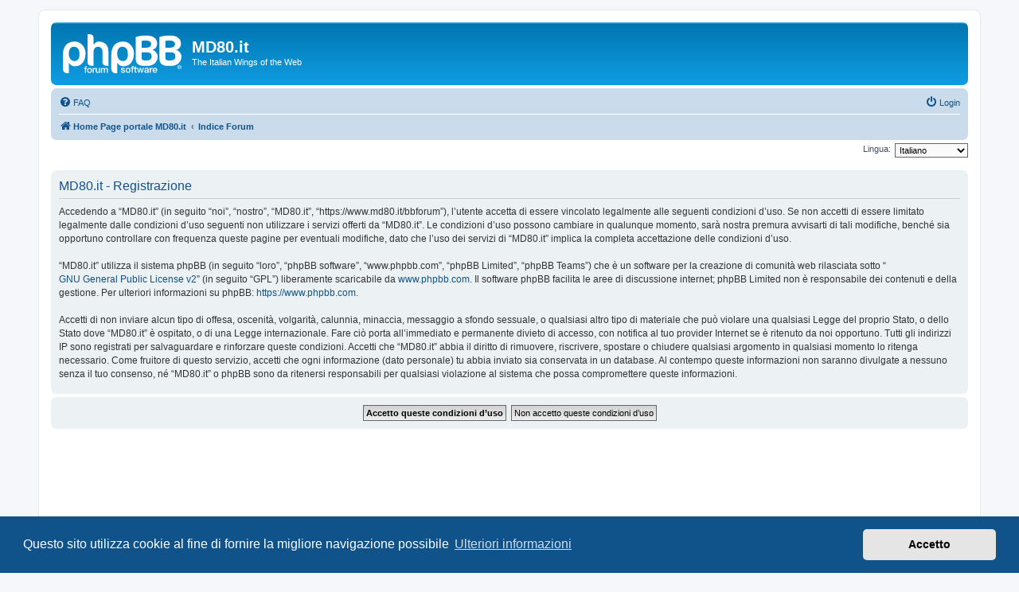

--- FILE ---
content_type: text/html; charset=utf-8
request_url: https://www.google.com/recaptcha/api2/aframe
body_size: 267
content:
<!DOCTYPE HTML><html><head><meta http-equiv="content-type" content="text/html; charset=UTF-8"></head><body><script nonce="I_9OCemQJubLKbOnMTTw_A">/** Anti-fraud and anti-abuse applications only. See google.com/recaptcha */ try{var clients={'sodar':'https://pagead2.googlesyndication.com/pagead/sodar?'};window.addEventListener("message",function(a){try{if(a.source===window.parent){var b=JSON.parse(a.data);var c=clients[b['id']];if(c){var d=document.createElement('img');d.src=c+b['params']+'&rc='+(localStorage.getItem("rc::a")?sessionStorage.getItem("rc::b"):"");window.document.body.appendChild(d);sessionStorage.setItem("rc::e",parseInt(sessionStorage.getItem("rc::e")||0)+1);localStorage.setItem("rc::h",'1764997402350');}}}catch(b){}});window.parent.postMessage("_grecaptcha_ready", "*");}catch(b){}</script></body></html>

--- FILE ---
content_type: text/plain
request_url: https://www.google-analytics.com/j/collect?v=1&_v=j102&aip=1&a=1668333295&t=pageview&_s=1&dl=https%3A%2F%2Fwww.md80.it%2Fbbforum%2Fucp.php%3Fmode%3Dregister%26sid%3D0bbfe53884e07fa19d0aba20ed57bfb9&ul=en-us%40posix&dt=MD80.it%20-%20Pannello%20di%20Controllo%20Utente%20-%20Iscriviti&sr=1280x720&vp=1280x720&_u=YEBAAEABAAAAACAAI~&jid=1477074953&gjid=1521109699&cid=591421497.1764997401&tid=UA-58154311-3&_gid=936422938.1764997401&_r=1&_slc=1&z=646375909
body_size: -449
content:
2,cG-0992P060GY